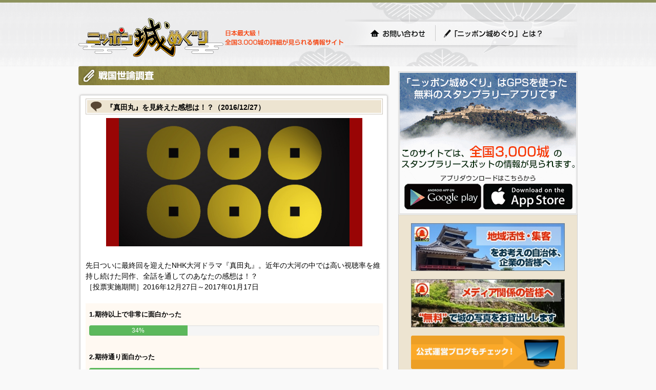

--- FILE ---
content_type: text/html; charset=utf-8
request_url: https://cmeg.jp/w/yorons/105
body_size: 8790
content:
<!DOCTYPE html PUBLIC "-//W3C//DTD XHTML 1.0 Strict//EN" "http://www.w3.org/TR/xhtml1/DTD/xhtml1-strict.dtd">
<html xmlns="http://www.w3.org/1999/xhtml" lang="ja" xml:lang="ja" dir="ltr">
  <head>
    <!-- v2 -->

    <meta http-equiv="content-type" content="text/html; charset=utf-8" />

    <meta name="csrf-param" content="authenticity_token" />
<meta name="csrf-token" content="9sWYTT7-A6QZom5klL9IGApNI49a7jFAMN5b68UoVpeLcKmGmddzVeN8yclAR-HtY_XHAjXgRTCy9YzgYMqAvw" />
    <meta http-equiv="Pragma" content="no-cache" />
    <meta http-equiv="Cache-Control" content="no-cache" />
    <meta http-equiv="Expires" content="0" />

    <meta http-equiv="content-style-type" content="text/css" />
    <meta http-equiv="content-script-type" content="text/javascript" />
    <link rel="shortcut icon" href="/favicon.ico" />

    <title>『真田丸』を見終えた感想は！？ | ニッポン城めぐり</title>
    <meta name="keywords" content="城めぐり,お城,城郭,無料ゲーム,GPSスタンプラリー" />
    <meta name="description" content="戦国世論調査のページです。「『真田丸』を見終えた感想は！？」の投票結果をご覧頂けます。" />

    <link href="https://cmeg.jp/w/yorons/105" rel="canonical" />
    <link href="https://cmeg.jp/a/yorons/105" media="only screen and (max-width: 640px)" rel="alternate" />


    <!-- *** stylesheet *** -->
    <link href="/stylesheets/pc/import.css?cbe59890" media="all" rel="stylesheet" type="text/css" />
    <link href="/stylesheets/pc/will_paginate.css?cbe59890" media="all" rel="stylesheet" type="text/css" />

    <!-- *** javascript *** -->
    <script src="https://ajax.googleapis.com/ajax/libs/jquery/1.11.3/jquery.min.js"></script>

<link rel="stylesheet" href="/stylesheets/sp/bootstrap.css" media="screen" />

  <meta property="og:title" content="『真田丸』を見終えた感想は！？" />
  <meta property="og:type" content="article" />
  <meta property="og:url" content="https://cmeg.jp/w/yorons/105" />
  <meta property="og:image" content="https://cbq.jp/du/yoron/323_L.jpg" />
  <meta property="og:site_name" content="ニッポン城めぐり" />
  <meta property="og:description" content="戦国世論調査のページです。「『真田丸』を見終えた感想は！？」の投票結果をご覧頂けます。" />
  <meta property="og:locale" content="ja_JP" />
  <meta property="fb:app_id" content="206127836386052" />
  <meta name="twitter:card" content="summary_large_image" />

  <script type="application/ld+json">
  {
    "@context": "http://schema.org",
    "@type": "WebPage",
    "@id": "https://cmeg.jp/w/yorons/105",
    "name": "『真田丸』を見終えた感想は！？",
    "about": "戦国世論調査のページです。「『真田丸』を見終えた感想は！？」の投票結果をご覧頂けます。",
    "primaryImageOfPage": { "contentUrl": "https://cbq.jp/du/yoron/323_L.jpg" }
  }
  </script>

    <!-- Global Site Tag (gtag.js) - Google Analytics -->
    <script async src="https://www.googletagmanager.com/gtag/js?id=UA-27544746-1"></script>
    <script>
      window.dataLayer = window.dataLayer || [];
      function gtag(){dataLayer.push(arguments);}
      gtag('js', new Date());

      gtag('config', 'UA-27544746-1');
    </script>

  </head>

  <body>
            <div id="container">
      <div id="page">
        <div id="header">
          <div id="title_logo"><a href="/w/"><img src="/images/pc/share/img_logo.png?cbe59890" alt="ニッポン城めぐり" height="80" width="283" ></a></div>
          <p>日本最大級！全国3,000城の詳細が見られる情報サイト</p>

          <ul id="g-header">
            <li id="g-top"><a href="/w/inquiry">お問い合わせ</a></li>
            <li id="g-first"><a href="/w/about">「ニッポン城めぐり」とは？</a></li>
          </ul>

          <div id="header-inner">
            <!-- 以前はNINJAタグが設置されていましたが、意図しない広告が表示されたので（@行軍ご画面）一斉撤去されました -->

            <!-- / #header_inner --></div>
          <!-- / #header --></div>


        <div id="contents">


          <div id="main">
            



<div id="contentsbox">
<h1><img src="/images/pc/yoron/tit_yoron2.gif" alt="戦国世論調査" width="607" height="37" /></h1>


<div id="main-inner">
<!-- / #main_inner --></div>

<div id="wrap">
<div id="wrap-inner">
<!-- / #wrap_inner --></div>

<div class="titbox">

  <h2 id="column-title">『真田丸』を見終えた感想は！？（2016/12/27）</h2>
  <img src="https://cbq.jp/du/yoron/323_L.jpg" alt="" width="500" height="" /><br />
  <br />

<div align="left">
<p>
先日ついに最終回を迎えたNHK大河ドラマ『真田丸』。近年の大河の中では高い視聴率を維持し続けた同作、全話を通してのあなたの感想は！？<br />

<h3>［投票実施期間］2016年12月27日～2017年01月17日</h3><br>

</div>

<table style="width:100%;vertical-align:middle;text-align:left;margin:0 auto;background-color:#fff9f2;color:#000000;font-size:13px;">


    <tr>
      <td style="padding: 10px 5px;width:100%;">
        <h4>1.期待以上で非常に面白かった</h4>
      </td>
    </tr>
    <tr>
     <td style="padding: 0px 5px;width:100%;">
  <div class="progress">
    <div class="progress-bar progress-bar-success" role="progressbar" aria-valuenow="40" aria-valuemin="0" aria-valuemax="100" style="width: 34%">
      <span class="sr-only">34%</span>
    </div>
  </div>
     </td>
    </tr>

    <tr>
      <td style="padding: 10px 5px;width:100%;">
        <h4>2.期待通り面白かった</h4>
      </td>
    </tr>
    <tr>
     <td style="padding: 0px 5px;width:100%;">
  <div class="progress">
    <div class="progress-bar progress-bar-success" role="progressbar" aria-valuenow="40" aria-valuemin="0" aria-valuemax="100" style="width: 38%">
      <span class="sr-only">38%</span>
    </div>
  </div>
     </td>
    </tr>

    <tr>
      <td style="padding: 10px 5px;width:100%;">
        <h4>3.普通だった</h4>
      </td>
    </tr>
    <tr>
     <td style="padding: 0px 5px;width:100%;">
  <div class="progress">
    <div class="progress-bar progress-bar-success" role="progressbar" aria-valuenow="40" aria-valuemin="0" aria-valuemax="100" style="width: 11%">
      <span class="sr-only">11%</span>
    </div>
  </div>
     </td>
    </tr>

    <tr>
      <td style="padding: 10px 5px;width:100%;">
        <h4>4.あまり面白くなかった</h4>
      </td>
    </tr>
    <tr>
     <td style="padding: 0px 5px;width:100%;">
  <div class="progress">
    <div class="progress-bar progress-bar-success" role="progressbar" aria-valuenow="40" aria-valuemin="0" aria-valuemax="100" style="width: 4%">
      <span class="sr-only">4%</span>
    </div>
  </div>
     </td>
    </tr>

    <tr>
      <td style="padding: 10px 5px;width:100%;">
        <h4>5.まったく面白くなかった</h4>
      </td>
    </tr>
    <tr>
     <td style="padding: 0px 5px;width:100%;">
  <div class="progress">
    <div class="progress-bar progress-bar-success" role="progressbar" aria-valuenow="40" aria-valuemin="0" aria-valuemax="100" style="width: 1%">
      <span class="sr-only">1%</span>
    </div>
  </div>
     </td>
    </tr>

    <tr>
      <td style="padding: 10px 5px;width:100%;">
        <h4>6.観ていない</h4>
      </td>
    </tr>
    <tr>
     <td style="padding: 0px 5px;width:100%;">
  <div class="progress">
    <div class="progress-bar progress-bar-success" role="progressbar" aria-valuenow="40" aria-valuemin="0" aria-valuemax="100" style="width: 10%">
      <span class="sr-only">10%</span>
    </div>
  </div>
     </td>
    </tr>
 </table>

<div class="reviewbox">
<h5 class="comment">「ニッポン城めぐり」利用者のコメント</h5>
  <p><b>kichou（2を選択）</b><br />
  三谷幸喜さんらしい作品で、私的には　面白かった...が、最後の合戦シーンが、残念‼信繁は、最後まで諦めず戦って討ち死にして欲しかった
  </p>

  <p><b>けんけん<span class="orange">右京大夫</span>まる（4を選択）</b><br />
  思い入れても、大河は史実通りになってしまうので、残念におもいました。俳優陣の演技は期待以上の面白さでしたが。
  </p>

  <p><b>成田<span class="orange">上野介</span>のぼう長親 （1を選択）</b><br />
  客観的に見れば敗色濃厚な戦いに、どんな思いで幸村達が臨んだか、よく分かりました(*^^*)
  </p>

  <p><b>北条<span class="orange">左近衛少将</span>ましみゅ（1を選択）</b><br />
  戦国時代を敬遠していた私を、まさかの戦国好きに陥れた作品でした。(笑)<br />真田家が、名だたる戦国武将とそれぞれに関わりがあったからこそ、面白かったのかもしれません。
  </p>

  <p><b>茶々丸（1を選択）</b><br />
  勿論、題材にもよりますが、シナリオが全てにおいて大きいですね。
  </p>

  <p><b><span class="orange">左衛門尉</span>オレンジ仮面（4を選択）</b><br />
  配役は良かったのに、残念でした。
  </p>

  <p><b>ドン・ティファニー<span class="orange">豊後守</span>（2を選択）</b><br />
  確かに歴史解釈や喋り言葉などなど思うことはあるけれど ドラマをきっかけに 舞台の地を訪ねる程 好きでしたよ。
  </p>

  <p><b>iCastle<span class="orange">周防守</span>16e（2を選択）</b><br />
  三谷幸喜の脚本はシリアス・コミカル織り混ざって良し。キャストも総じて良し（秀吉＆家康そしてナレーターは特に印象的）。そして45話完封などはお見事！…期待以上にはフィクション性を増やすしかないと思う。
  </p>

  <p><b>bashio（1を選択）</b><br />
  草刈に再びスポットが当たってよかった。
  </p>

  <p><b>幸山<span class="orange">雅楽頭</span>ユウスケ（1を選択）</b><br />
  登場人物の個性が、面白く出ていて楽しめた。
  </p>

  <p><b><span class="orange">山城守</span>信長（4を選択）</b><br />
  喜劇ではなく、重厚な戦国モノにして欲しかった。
  </p>

  <p><b>織田<span class="orange">備前守</span>信長（2を選択）</b><br />
  選択肢がないんですが、本当の回答は「期待してなかったけど、面白かった」です。
  </p>

  <p><b><span class="orange">太閤</span> なつりん（2を選択）</b><br />
  忠勝が信幸のため、真田親子を助命嘆願するシーンと信幸の名が代わり悔しそうな表情をする大泉洋に思わず感極まった。
  </p>

  <p><b><span class="orange">弾正忠</span>あわゆき（2を選択）</b><br />
  正確には、期待していなかったけど面白かった、ですが…
  </p>

  <p><b>メロディママ（1を選択）</b><br />
  脚本の妙味と相まって､平岳大さん･草刈正雄さんの演技にも惹き込まれた｡大河や歴史に興味がない息子たちも毎週欠かさず観ていた｡史実細部にこだわり過ぎず､ドラマとして楽しめた｡
  </p>

  <p><b>真田弾正忠幸綱（2を選択）</b><br />
  期待はしていなかったけど面白かった。大阪での話しが長すぎて途中で飽きてきた。しかし、よくぞ十一面観音、信州独自の真言を採用されたのと、白山大権現を採用された事は拍手です
  </p>

  <p><b>カツ<span class="orange">式部卿</span>（1を選択）</b><br />
  流石、三谷幸喜！！<br />もともと真田信繁が好きで期待を込めて見始めたが、随所に三谷ワールドがあり、大変面白かったです。<br />三谷幸喜の大河、またみたいです。
  </p>

  <p><b>まるき〜<span class="orange">出羽守</span>（3を選択）</b><br />
  演出が軽すぎてイヤだったな〜！長澤まさみ、高畑淳子のはりきり過ぎた演技はもう結構(=ﾟωﾟ)ﾉ
  </p>

  <p><b>島津<span class="orange">大隅守</span>龍伯（2を選択）</b><br />
  できれば最終回出浦頭梁の出番がほしかった。でも全体的に惹き付けられるものがあった
  </p>

  <p><b><span class="orange">征夷大将軍</span>速水右近（3を選択）</b><br />
  最終回が残念。合戦を経費節約したチープ感が迫力不足で期待通りとは言えない。上杉景勝、小松姫、徳川家康、直江兼続のイメージが悪くなり、石田三成役の俳優に対するヨイショもバランスを崩している。
  </p>

  <p><b>しもじま（2を選択）</b><br />
  幸村の詰めの甘さだけ残念。日の本一の兵というには。笑
  </p>

  <p><b>ヒロシゲ<span class="orange">安芸守</span>（2を選択）</b><br />
  面白かったですが、秀吉の認知症状が少し見るに堪えず…(^^;
  </p>

  <p><b>久太郎（2を選択）</b><br />
  毎回、見逃さなかった大河ドラマは久しぶり。番組の最後に紹介される史跡案内を見るのも楽しかったです。
  </p>

  <p><b>鬼義重<span class="orange">常陸介</span>いわちん（2を選択）</b><br />
  人選もよかったほうだと思うし、草刈さんが特に良かったです。ユーモアもあってあっぱれでした。
  </p>

  <p><b>柏木<span class="orange">常陸介</span>マサカド（1を選択）</b><br />
  若年期の信繁が出張り過ぎ・現代の感覚の持ち込み・必要以上に無能に描かれた一部登場人物など不満は多かったものの、見応えはありました。秀次は史実でもこうあって欲しいと思いました。
  </p>

  <p><b>もこもこっち<span class="orange">刑部卿</span>（2を選択）</b><br />
  コミカルで正に三谷作品そのものだった。<br />真田丸に付いては新しい発見もありのんびりと現地調査したい。<br />
  </p>

  <p><b>ヤス（1を選択）</b><br />
  キャスティングも大変よかったと思います。最後は信繁に勝って欲しかった！
  </p>

  <p><b>正宗<span class="orange">勘解由長官</span>弾正（1を選択）</b><br />
  最終話に近づくにつれて、伏線なども回収されドラマとしても面白かったですね。悔しいけど歴史物はNHKには勝てません。受信料は会長のタクシーやら何やらで使い込まれてますけど。
  </p>

  <p><b>浪花の江戸っ子<span class="orange">左衛門佐</span>（2を選択）</b><br />
  書物から得ていた情報や知識とかなり違っていたり登場人物の性格が違っていたので始めは違和感をもちながらみていたが、いつの間にか入り込んでいたのでドラマとしては面白かったと思う。
  </p>

  <p><b>くま。（1を選択）</b><br />
  それだけに、<br />いまだ激しい「さなロス」から<br />抜けきれません。
  </p>

  <p><b>きよ丸（3を選択）</b><br />
   よい意味で普通。例年の大河が普通以下だったので、一年通して見れたので、やっと普通かな(￣∇￣*)ゞ
  </p>

  <p><b>永眠<span class="orange">武蔵守</span>釋 葱進（4を選択）</b><br />
  通説や新説、果ては講談ネタまで盛り込んだもののそれらが全体の流れにうまく噛み合わずちぐはぐな印象が強かった。三谷幸喜らしさがこの作品ではマイナスに作用したと思う。多くの俳優が好演しただけに残念
  </p>

  <p><b>ココア（1を選択）</b><br />
  歴史通りだったり歴史通りじゃなかったりしたけどまぁ面白かった
  </p>

  <p><b>アルベルト<span class="orange">大宰少弐</span>赤菱サポ（5を選択）</b><br />
  現代風にアレンジされ過ぎ。
  </p>

  <p><b>高円寺<span class="orange">武蔵守</span>たけし（6を選択）</b><br />
  あんまり観ませんでした。堺雅人の笑い顔が苦手で。
  </p>

  <p><b>目白守（1を選択）</b><br />
  今までの大河の中で一番面白かった
  </p>

  <p><b>小林<span class="orange">左衛門尉</span>兼続（1を選択）</b><br />
  さすが、三谷さん。演出がコミカルで楽しめました。<br />とくに、昌幸と松のとぼけっぷりが好きでした。
  </p>

  <p><b>工藤忠資（1を選択）</b><br />
  最初はつまらなかったけど最後は面白かった。戦闘シーンはやっぱり楽しい。話は変わるけど大河で伊勢宗瑞や島津義弘やってほしい。凄いマイナーだけど佐竹義重はぜひ見てみたい。<br /><br />
  </p>

  <p><b>月影<span class="orange">弾正忠</span>政次郎（5を選択）</b><br />
  主演の堺正人の演技がどのドラマも同じでワンパターン<br />
  </p>

  <p><b>イリマサ（2を選択）</b><br />
  生き残るためにいろんな作戦を使って立派てわした！<br />
  </p>

  <p><b>雅兵玄馬守（1を選択）</b><br />
  三谷視線。虜になりました。<br />
  </p>

  <p><b>まるぴっと（1を選択）</b><br />
  サスガ三谷さん。初っぱな凛々しい勝頼さまに心奪われました。これまでにない真田の描き方。役者もピタリハマっていてよくできたドラマと思います。今年ももう１年「真田丸」やってほしいくらいです。
  </p>

  <p><b>内藤<span class="orange">三河守</span>竜之（1を選択）</b><br />
  ドラマとしては面白かったが真田幸村のすごさはわからなかった。親父の方がすごいやん。
  </p>

  <p><b><span class="orange">和泉守</span>CHANEL（2を選択）</b><br />
  最終回が……
  </p>

  <p><b><span class="orange">右兵衛督</span>小十郎（2を選択）</b><br />
  期待してなかったし、きりが鬱陶しかったけど結局は面白かった。
  </p>

  <p><b>羽州探題<span class="orange">左近衛少将</span>（1を選択）</b><br />
  真田太平記を思い出しながら観ていました。<br />良かったところは、北条氏政の汁かけ飯。それと、今まで表に出なかった毛利勝永や明石全登などを出してくれた(*´∇｀)ﾉ
  </p>

  <p><b>かっぴ<span class="orange">右京進</span>（1を選択）</b><br />
  クライマックス悲しい…
  </p>

  <p><b>はどりあぬす9（3を選択）</b><br />
  約３０年程前に視ていた真田太平記と比べると・・・<br />まああの頃とは歴史の情報量や知識量も今とは比較にならないし。<br />主人公も源三郎兄上だったなあー。
  </p>

  <p><b>やっさ（1を選択）</b><br />
  関ヶ原が意外な展開で斬新！
  </p>

  <p><b><span class="orange">飛騨守</span>鹿のすけZ（3を選択）</b><br />
  特に終わりは普通でしたね。
  </p>

<!-- / .reviewbox --></div>


<p><p>435 件中 1〜50 件目を表示中</p><p class="pagetrans">
  <div class="pagination">
        <span class="disabled prev_page">前へ</span>

<span class="current">1</span>
<a rel="next" href="/w/yorons/105?page=2">2</a>
<a href="/w/yorons/105?page=3">3</a>
<a href="/w/yorons/105?page=4">4</a>
<a href="/w/yorons/105?page=5">5</a>
<span class="page gap"></span>
          <a rel="next" class="next_page" href="/w/yorons/105?page=2">次へ</a>

  </div>
  </p>
</p>

<div class="howto">
<img src="/images/pc/about/tit_about_howto.gif" alt='「ニッポン城めぐり」を始めるには？', size="580x35" />
<p>「ニッポン城めぐり」は、iPhone・Androidの両アプリに対応。<br />
利用料金は無料！いますぐ城めぐりを始めてみよう！</p>

<h5>スマートフォンからのアクセス方法</h5>
	<p><img src="/images/pc/about/img_app.gif" alt="app store" size='128x43' usemap='#Map2' class='imgR' />
<map name="Map2" id="Map2"><area shape="rect" coords="4,4,124,39" href="https://itunes.apple.com/us/app/apple-store/id488052915?pt=315774&ct=1004&mt=8" target="_blank" alt="app store" /></map>
	&nbsp;■iPhone<br />
	&nbsp;AppStore で「ニッポン城めぐり」を検索。</p>

	<p><a target="_blankj" class="externalIcon" href="https://play.google.com/store/apps/details?id=jp.co.kanamei&amp;referrer=utm_source%3DPC%25E3%2582%25B5%25E3%2582%25A4%25E3%2583%2588TOP%25E3%2583%259A%25E3%2583%25BC    %25E3%2582%25B8%26utm_campaign%3D1004"><img src="/images/pc/about/img_google.gif" alt='google play' width="128" class='imgR' /></a>
	■Android<br />
	&nbsp;Google play で「ニッポン城めぐり」を検索。</p>

<!-- / #attention --></div>


<!-- / .titbox --></div>
<!-- / #wrap --></div>
<!-- / #contentsbox --></div>


          <!-- / #main --></div>

          <div id="sub">
            <div id="info">
              <img alt="スマホを持って城をめぐろう！スマホでお城スタンプラリーゲーム「ニッポン城めぐり」" src="/images/pc/share/tit_info.gif?1499317262" usemap="#Map" width="350" />
              <map name="Map" id="Map">
                <area shape="rect" coords="12,8,191,37" href="/w/about" alt="ニッポン城めぐりとは？" />
                  <area shape="rect" coords="14,221,162,268" href="https://play.google.com/store/apps/details?id=jp.co.kanamei&referrer=utm_source%3DPC%25E3%2582%25B5%25E3%2582%25A4%25E3%2583%2588TOP%25E3%2583%259A%25E3%2583%25BC%25E3%2582%25B8%26utm_campaign%3D1005" target="_blank" alt="GooglePlay" />
                  <area shape="rect" coords="168,221,340,268" href="https://itunes.apple.com/us/app/apple-store/id488052915?pt=315774&ct=1005&mt=8" target="_blank" alt="Appstore" />
              </map>

              <p><a href="/w/regional_vitalization"><img alt="" src="https://cmeg.jp/images/pc/share/img_chiiki.jpg?1499317262" width="300" /></p></a>
              <p><a href="/w/image_rental"><img alt="" src="https://cmeg.jp/images/pc/share/img_rental.jpg?1499317262" width="300" /></p></a>

              <p class="b-20"><a href="http://ameblo.jp/cmeg/" target="_blank"><img alt="" src="https://cmeg.jp/images/pc/share/img_blog.gif?1499317262" width="300" /></a></p>
              <p class="b-20"><a href="http://www.facebook.com/pages/発見ニッポン城めぐり/165360033559229" target="_blank"><img alt="" src="https://cmeg.jp/images/pc/share/img_fb.gif?1499317262" width="300" /></a></p>


            <!-- / #info --></div>
            <div id="banner">
              <p><a href="http://line.me/S/sticker/1010258" target="_blank"><img src="https://img.cmeg.jp/du/logo/linestamp.jpg" width="300" alt="公式LINEスタンプ「戦国武将コレクション」" /></a></p>
              <p><a href="http://sgns.jp/" target="_blank"><img src="https://img.cmeg.jp/du/logo/SGK_forMoba8_320x50_130406.jpg" width="300" alt="キャリア公式サイト「戦国のすべて」" /></a></p>
              <p><a href="http://store.shopping.yahoo.co.jp/cmeg/" target="_blank"><img src="https://cmeg.jp/images/pc/share/ec_banner_170105.jpg?1499317262" width="300" alt="" /></a></p>
            <!-- / #banner --></div>
          <!-- / #sub --></div>




          <!-- / #contents --></div>

        <ul>
          <li id="pagetop"><a href="#page">ページの先頭へ戻る</a></li>
        </ul>

        <div id="footer"> 
          <p class="copyright">
          <a target="_blank" href="http://umscd.jp/">(C) UM.Succeed,Inc.</a>
          <a target="_blank" href="http://www.ideacanvas.jp/">(C) idea canvas</a>
          <a target="_blank" href="/pp.html">プライバシーポリシー</a>
          </p>
          <!-- / #footer --></div>
        <!-- / #page --></div>





      <!-- / #container --></div>
  </body>
  <div id="simple-popup-modal">
    <div id="simple-popup-modal-base" class="modal_window_base" style="z-index:100000 !important">

      <a id="simple-popup-close-overlay" class="close_overlay"></a>

      <div class="modal_window2">

        <div id="simple-popup-main" style="display: none">
          <p id="simple-popup-txt"></p>
        </div>

        <div class="modal_window_close"><a onclick="toggleSimplePopupModalShowClass()"><img src="/images/m/close.png" width="20px" height="20px" alt="" /></a></div>
      </div><!--/.modal_window-->
    </div>
  </div><!--/#modal-->
  <script>
    const simplePopupToggles = ["simple-popup-modal", "simple-popup-modal-base", "simple-popup-close-overlay"];
    for(i=0, len=simplePopupToggles.length ; i<len ; i++){
      document.getElementById(simplePopupToggles[i]).addEventListener('click',function(){
        toggleSimplePopupModalShowClass()
      },false);
    }

    function toggleSimplePopupModalShowClass(){
      document.getElementById('simple-popup-modal-base').classList.toggle('is-show');
    }

    function showSimplePopupModal(txt){
      document.getElementById("simple-popup-main").style.display = "none";
      toggleSimplePopupModalShowClass();

      document.getElementById("simple-popup-txt").innerHTML = txt;
      document.getElementById("simple-popup-main").style.display = "block";
    }

    function showAnnotationModal(txt) {
      showSimplePopupModal("<br/>" + txt);
    }
  </script>
</html>
